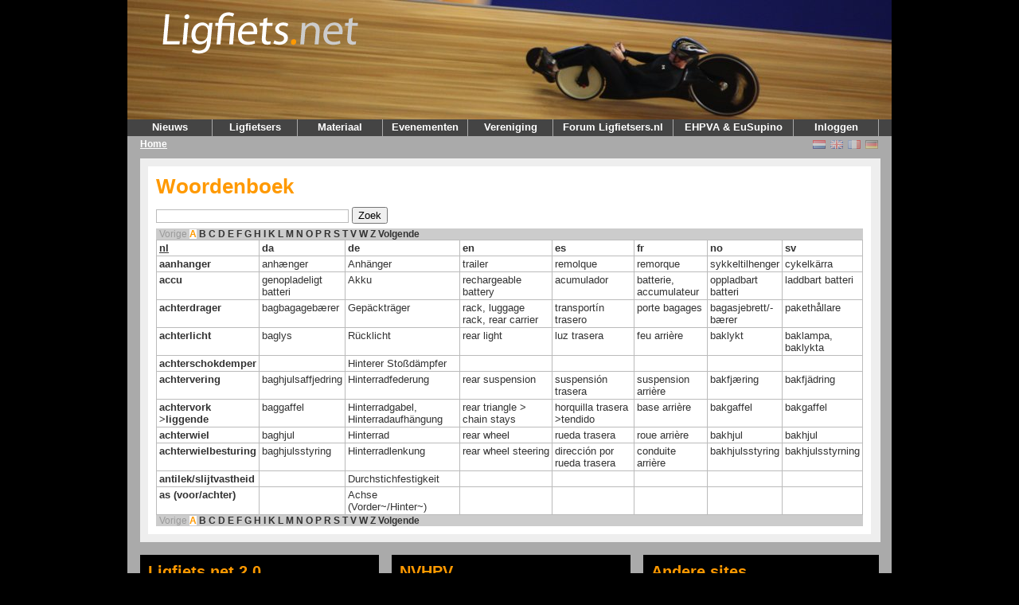

--- FILE ---
content_type: text/html; charset=UTF-8
request_url: https://v2.ligfiets.net/dictionary?lang=nl&page=O&page=A
body_size: 3463
content:
<!DOCTYPE html PUBLIC "-//W3C//DTD XHTML 1.1//EN"
        "http://www.w3.org/TR/xhtml11/DTD/xhtml11.dtd">
<html xmlns="http://www.w3.org/1999/xhtml" xml:lang="nl">
<head>
	<meta http-equiv="content-type" content="text/html; charset=utf-8" />
	<meta name="google-site-verification" content="J2GYqRpcaRTboieJP1pjFuBbV4U78fdOMEVB3AbDMa8" />
	<title>Ligfiets.net</title>
	<link rel="stylesheet" href="/css/screen.css?v=20200424" type="text/css" media="screen" />
	<script type="text/javascript" src="/js/common.js"></script>
	<script type="text/javascript" src="/js/x_core.js"></script>
	<script type="text/javascript" src="/js/lightbox/prototype.js?v=20200424"></script>
	<script type="text/javascript" src="/js/lightbox/scriptaculous.js?load=effects,builder&amp;v=20200424"></script>
	<script type="text/javascript" src="/js/lightbox/lightbox.js?v=20200424"></script>
	<link rel="stylesheet" href="/css/lightbox.css" type="text/css" media="screen" />
	<!--[if IE 7]>
	<link rel="stylesheet" href="/css/ieonly.css?v=1.9.7-R1107" type="text/css" media="screen" />
	<![endif]-->
	<link rel="alternate" title="Ligfiets.net Nieuws"  type="application/rss+xml" href="/news/rss.xml" />
	<meta property="og:image" content="/img/ligfietsnet.png" />

</head>
<body>
<div id="container">
	<div id="header" style="background: url(/img/bg/headerbg5.jpg), no-repeat scroll right top black;">
		<div id="logo">
			<a href="/"><img src="/img/ligfietsnet.png" alt="Ligfiets.net" /></a>
		</div>
		

		

	</div>
	<div id="menu">
		<ul>
			<li>
				<a class="hide" href="/">Nieuws</a>
				<ul>
					<li>
						<a href="/">Voorpagina</a>
					</li>
					<li>
						<a href="/news">Archief</a>
					</li>
					<li>
						<a href="/news/rss.xml">RSS</a>
					</li>
				</ul>
			</li>
			<li>
				<a class="hide" href="/user/search">Ligfietsers</a>
				<ul>
					<li>
						<a href="/user/search">Profielen</a>
					</li>
				</ul>
			</li>
			<li>
				<a class="hide" href="/company/list">Materiaal</a>
				<ul>
					<li>
						<a href="/product/bike">Fietsen</a>
					</li>
					<li>
						<a href="/product/accessory">Accessoires</a>
					</li>
					<li>
						<a href="/advertisement">Advertenties</a>
					</li>
					<li>
						<a href="/company">Bedrijven</a>
					</li>
					<li>
						<a href="/homebuild">Zelfbouwers</a>
					</li>
				</ul>
			</li>
			<li>
				<a class="hide" href="/event">Evenementen</a>
				<ul>
					<li><a href="/ligfietsroutenl">LigfietsrouteNL</a></li>
					<li>
						<a href="/event">Agenda</a>
					</li>
					<li>
						<a href="/commissie/cyclevision.html">Cycle Vision</a>
					</li>
				</ul>
			</li>
<!-- 			<li>
				<a class="hide" href="/wiki">Informatie</a>
				<ul>
					<li>
						<a href="/faq">FAQ</a>
					</li>
					<li>
						<a href="/dictionary">Woordenboek</a>
					</li>
					<li>
						<a href="/help.html">Hulp</a>
					</li>
					<li>
						<a href="/wiki/Literatuur">Literatuur</a>
					</li>
				</ul>
			</li> -->
			<li>
				<a class="hide" href="/nvhpv.html">Vereniging</a>
				<ul>
					<li>
						<a href="/nvhpv.html">NVHPV</a>
					</li>
					<li>
						<a href="/ledenform.html">Lid worden</a>
					</li>
					<li>
						<a href="/clubs">Clubs</a>
					</li>
					<li>
						<a href="/commissies">Commissies</a>
					</li>
					<li>
						<a href="/ligfietsen.html">Ligfiets&amp;</a>
					</li>
					<li>
						<a href="/vacatures.html">Vacatures</a>
					</li>
				</ul>
			</li>
			<li>
				<a id="ligfietsers" href="https://www.ligfietsers.nl" target="_blank" style="width: 150px">Forum Ligfietsers.nl</a>
			</li>
			<li>
				<a id="ehpva" href="https://ehpva.org" target="_blank" style="width:150px">EHPVA&nbsp;&amp;&nbsp;EuSupino</a>
			</li>
			<li>
								<a class="hide" href="https://v2.ligfiets.net/user/login">Inloggen</a>
				<ul>
					<li><a href="https://v2.ligfiets.net/user/login">Log in</a></li>
					<li><a href="https://v2.ligfiets.net/user/register">Registreer</a></li>
																		</ul>
			</li>
		</ul>
	<div class="push"></div>
	</div>
	<div id="crumbtrail">
	<ul>
	<li class="current">
		<a href="/">Home</a>	</li>
	</ul>
	<span class="float-right">
	<span><a href="https://www.ligfiets.net/dictionary?lang=nl&page=O&page=A"><img class="icon flag_unselected" src="/img/flags/nl.png" title="Nederlands" alt="Nederlands" /></a></span>
	<span><a href="https://en.ligfiets.net/dictionary?lang=nl&page=O&page=A"><img class="icon flag_unselected" src="/img/flags/gb.png" title="English" alt="English" /></a></span>
	<span><a href="https://fr.ligfiets.net/dictionary?lang=nl&page=O&page=A"><img class="icon flag_unselected" src="/img/flags/fr.png" title="Français" alt="Français" /></a></span>
	<span><a href="https://de.ligfiets.net/dictionary?lang=nl&page=O&page=A"><img class="icon flag_unselected" src="/img/flags/de.png" title="Deutsch" alt="Deutsch" /></a></span>
	</span>
	</div>
	<div id="content">
<div id="main" style="width:930px;">
	<div class="main_content" style="width:888px;">
	
	<h1>Woordenboek</h1>
	<form action="/dictionary" method="get"><p><input type="text" name="q" value="" /> <input type="submit" value="Zoek" /></p></form>
	<div class="paginator">

	<span class="previous disabled">Vorige</span>


	<span class="pagenumbers">
		<a href="/dictionary?lang=nl&page=A&page=A" title="pagina A" class="current">A</a>
		<a href="/dictionary?lang=nl&page=A&page=B" title="pagina B">B</a>
		<a href="/dictionary?lang=nl&page=A&page=C" title="pagina C">C</a>
		<a href="/dictionary?lang=nl&page=A&page=D" title="pagina D">D</a>
		<a href="/dictionary?lang=nl&page=A&page=E" title="pagina E">E</a>
		<a href="/dictionary?lang=nl&page=A&page=F" title="pagina F">F</a>
		<a href="/dictionary?lang=nl&page=A&page=G" title="pagina G">G</a>
		<a href="/dictionary?lang=nl&page=A&page=H" title="pagina H">H</a>
		<a href="/dictionary?lang=nl&page=A&page=I" title="pagina I">I</a>
		<a href="/dictionary?lang=nl&page=A&page=K" title="pagina K">K</a>
		<a href="/dictionary?lang=nl&page=A&page=L" title="pagina L">L</a>
		<a href="/dictionary?lang=nl&page=A&page=M" title="pagina M">M</a>
		<a href="/dictionary?lang=nl&page=A&page=N" title="pagina N">N</a>
		<a href="/dictionary?lang=nl&page=A&page=O" title="pagina O">O</a>
		<a href="/dictionary?lang=nl&page=A&page=P" title="pagina P">P</a>
		<a href="/dictionary?lang=nl&page=A&page=R" title="pagina R">R</a>
		<a href="/dictionary?lang=nl&page=A&page=S" title="pagina S">S</a>
		<a href="/dictionary?lang=nl&page=A&page=T" title="pagina T">T</a>
		<a href="/dictionary?lang=nl&page=A&page=V" title="pagina V">V</a>
		<a href="/dictionary?lang=nl&page=A&page=W" title="pagina W">W</a>
		<a href="/dictionary?lang=nl&page=A&page=Z" title="pagina Z">Z</a>
	</span>

	<a href="/dictionary?lang=nl&page=A&page=B" title="Volgende" class="next">Volgende</a>
</div>
	<table class="data">

<tr><th><a style="text-decoration: underline;" href="/dictionary?lang=nl">nl</a></th>
<th><a href="/dictionary?lang=da">da</a></th>
<th><a href="/dictionary?lang=de">de</a></th>
<th><a href="/dictionary?lang=en">en</a></th>
<th><a href="/dictionary?lang=es">es</a></th>
<th><a href="/dictionary?lang=fr">fr</a></th>
<th><a href="/dictionary?lang=no">no</a></th>
<th><a href="/dictionary?lang=sv">sv</a></th>
</tr>
	<tr>
		<th>aanhanger</th>
<td>anhænger</td>
<td>Anhänger</td>
<td>trailer</td>
<td>remolque</td>
<td>remorque</td>
<td>sykkeltilhenger</td>
<td>cykelkärra</td>
	</tr>

	<tr>
		<th>accu</th>
<td>genopladeligt batteri</td>
<td>Akku</td>
<td>rechargeable battery</td>
<td>acumulador</td>
<td>batterie, accumulateur</td>
<td>oppladbart batteri</td>
<td>laddbart batteri</td>
	</tr>

	<tr>
		<th>achterdrager</th>
<td>bagbagagebærer</td>
<td>Gepäckträger</td>
<td>rack, luggage rack, rear carrier</td>
<td>transportín trasero</td>
<td>porte bagages</td>
<td>bagasjebrett/-bærer</td>
<td>pakethållare</td>
	</tr>

	<tr>
		<th>achterlicht</th>
<td>baglys</td>
<td>Rücklicht</td>
<td>rear light</td>
<td>luz trasera</td>
<td>feu arrière</td>
<td>baklykt</td>
<td>baklampa, baklykta</td>
	</tr>

	<tr>
		<th>achterschokdemper</th>
<td></td>
<td>Hinterer Stoßdämpfer</td>
<td></td>
<td></td>
<td></td>
<td></td>
<td></td>
	</tr>

	<tr>
		<th>achtervering</th>
<td>baghjulsaffjedring</td>
<td>Hinterradfederung</td>
<td>rear suspension</td>
<td>suspensión trasera</td>
<td>suspension arrière</td>
<td>bakfjæring</td>
<td>bakfjädring</td>
	</tr>

	<tr>
		<th>achtervork >liggende</th>
<td>baggaffel</td>
<td>Hinterradgabel, Hinterradaufhängung</td>
<td>rear triangle > chain stays</td>
<td>horquilla trasera >tendido</td>
<td>base arrière</td>
<td>bakgaffel</td>
<td>bakgaffel</td>
	</tr>

	<tr>
		<th>achterwiel</th>
<td>baghjul</td>
<td>Hinterrad</td>
<td>rear wheel</td>
<td>rueda trasera</td>
<td>roue arrière</td>
<td>bakhjul</td>
<td>bakhjul</td>
	</tr>

	<tr>
		<th>achterwielbesturing</th>
<td>baghjulsstyring</td>
<td>Hinterradlenkung</td>
<td>rear wheel steering</td>
<td>dirección por rueda trasera</td>
<td>conduite arrière</td>
<td>bakhjulsstyring</td>
<td>bakhjulsstyrning</td>
	</tr>

	<tr>
		<th>antilek/slijtvastheid</th>
<td></td>
<td>Durchstichfestigkeit</td>
<td></td>
<td></td>
<td></td>
<td></td>
<td></td>
	</tr>

	<tr>
		<th>as (voor/achter)</th>
<td></td>
<td>Achse (Vorder~/Hinter~)</td>
<td></td>
<td></td>
<td></td>
<td></td>
<td></td>
	</tr>
	</table>
	<div class="paginator">

	<span class="previous disabled">Vorige</span>


	<span class="pagenumbers">
		<a href="/dictionary?lang=nl&page=A&page=A" title="pagina A" class="current">A</a>
		<a href="/dictionary?lang=nl&page=A&page=B" title="pagina B">B</a>
		<a href="/dictionary?lang=nl&page=A&page=C" title="pagina C">C</a>
		<a href="/dictionary?lang=nl&page=A&page=D" title="pagina D">D</a>
		<a href="/dictionary?lang=nl&page=A&page=E" title="pagina E">E</a>
		<a href="/dictionary?lang=nl&page=A&page=F" title="pagina F">F</a>
		<a href="/dictionary?lang=nl&page=A&page=G" title="pagina G">G</a>
		<a href="/dictionary?lang=nl&page=A&page=H" title="pagina H">H</a>
		<a href="/dictionary?lang=nl&page=A&page=I" title="pagina I">I</a>
		<a href="/dictionary?lang=nl&page=A&page=K" title="pagina K">K</a>
		<a href="/dictionary?lang=nl&page=A&page=L" title="pagina L">L</a>
		<a href="/dictionary?lang=nl&page=A&page=M" title="pagina M">M</a>
		<a href="/dictionary?lang=nl&page=A&page=N" title="pagina N">N</a>
		<a href="/dictionary?lang=nl&page=A&page=O" title="pagina O">O</a>
		<a href="/dictionary?lang=nl&page=A&page=P" title="pagina P">P</a>
		<a href="/dictionary?lang=nl&page=A&page=R" title="pagina R">R</a>
		<a href="/dictionary?lang=nl&page=A&page=S" title="pagina S">S</a>
		<a href="/dictionary?lang=nl&page=A&page=T" title="pagina T">T</a>
		<a href="/dictionary?lang=nl&page=A&page=V" title="pagina V">V</a>
		<a href="/dictionary?lang=nl&page=A&page=W" title="pagina W">W</a>
		<a href="/dictionary?lang=nl&page=A&page=Z" title="pagina Z">Z</a>
	</span>

	<a href="/dictionary?lang=nl&page=A&page=B" title="Volgende" class="next">Volgende</a>
</div>
<div class="push"></div>


	</div>
</div>
<div class="push"></div>
<div id="bottom">
	<div class="bottom_content_left">
		<h2>Ligfiets.net 2.0</h2>
		<h3>Inhoud website</h3>
		 <p><strong>E:</strong> <a href="mailto:redactie@ligfiets.net">redactie@ligfiets.net</a></p>
		<h3>Techniek website</h3>
		 <p><strong>E:</strong> <a href="mailto:webmaster@ligfiets.net">webmaster@ligfiets.net</a></p>
	</div>
	<div class="bottom_content_left">
		<h2>NVHPV</h2>
		<p><strong>E:</strong> <a href="mailto:nvhpv@ligfiets.net">nvhpv@ligfiets.net</a><br />
		<strong>KvK:</strong> 40259675<br />
		<a href="/nvhpv.html">Meer informatie</a><br />
		<a href="/nvhpv.html#lidmaatschap">Lid worden en opzeggen</a><br />
		</p>
	</div>
	<div class="bottom_content_right">
		<h2>Andere sites</h2>
		<a href="https://ehpva.org">EHPVA en EuSupino</a><br/>
		<a href="https://ligfietsers.nl">Forum ligfietsers.nl</a><br>
		<a href="http://www.intercityfietser.nl/">Intercityfietser</a></p>
	</div>
</div>
	</div>
	<div id="footer">
		<div class="copyright">
			<p class="last">
				&copy; Copyright 2009-2026 NVHPV. Alle rechten voorbehouden.
			</p>
		</div>
	</div>
</div>

<!-- Matomo -->
<script type="text/javascript">
  var _paq = _paq || [];
  /* tracker methods like "setCustomDimension" should be called before "trackPageView" */
  _paq.push(['trackPageView']);
  _paq.push(['enableLinkTracking']);
  (function() {
    var u="//analytics.ligfiets.net/";
    _paq.push(['setTrackerUrl', u+'piwik.php']);
    _paq.push(['setSiteId', '1']);
    var d=document, g=d.createElement('script'), s=d.getElementsByTagName('script')[0];
    g.type='text/javascript'; g.async=true; g.defer=true; g.src=u+'piwik.js'; s.parentNode.insertBefore(g,s);
  })();
</script>
<!-- End Matomo Code -->

<!-- Begin Google Analytics code -->
<script type="text/javascript">
var gaJsHost = (("https:" == document.location.protocol) ? "https://ssl." : "http://www.");
document.write(unescape("%3Cscript src='" + gaJsHost + "google-analytics.com/ga.js' type='text/javascript'%3E%3C/script%3E"));
</script>
<script type="text/javascript">
try {
	var pageTracker = _gat._getTracker("UA-15316786-2");
	pageTracker._setDomainName(".ligfiets.net");
	pageTracker._trackPageview();
} catch(err) {}</script>
<!-- End Google Analytics code -->


</body>
</html>

